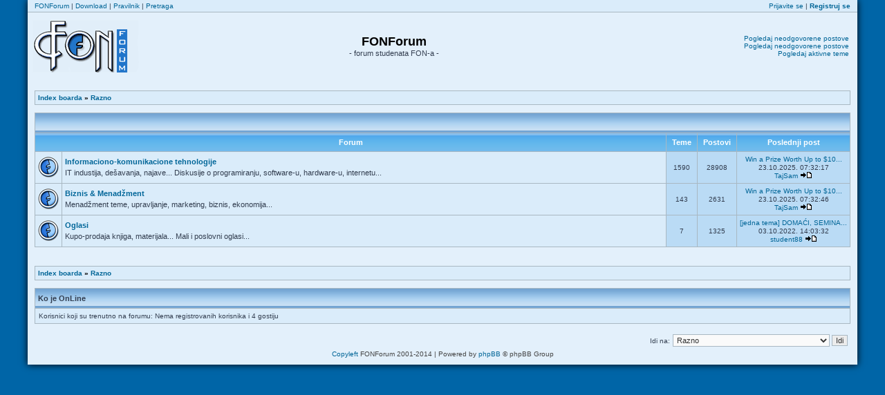

--- FILE ---
content_type: text/html; charset=UTF-8
request_url: http://www.fonforum.org/viewforum.php?f=33&sid=361e67b66e424584eedbbe11748e75ff
body_size: 4101
content:
<!DOCTYPE html PUBLIC "-//W3C//DTD XHTML 1.0 Transitional//EN" "http://www.w3.org/TR/xhtml1/DTD/xhtml1-transitional.dtd">
<html xmlns="http://www.w3.org/1999/xhtml" dir="ltr" lang="sr" xml:lang="sr">
<head>

<link href="./mobiquo/smartbanner/appbanner.css" rel="stylesheet" type="text/css" media="screen" />
<script type="text/javascript" src="./mobiquo/smartbanner/appbanner.js"></script>

<meta http-equiv="content-type" content="text/html; charset=UTF-8" />
<meta http-equiv="content-language" content="sr" />
<meta http-equiv="content-style-type" content="text/css" />
<meta http-equiv="imagetoolbar" content="no" />
<meta name="resource-type" content="document" />
<meta name="distribution" content="global" />
<meta name="copyright" content="2000, 2002, 2005, 2007 phpBB Group" />
<meta name="keywords" content="" />
<meta name="description" content="" />
<meta http-equiv="X-UA-Compatible" content="IE=EmulateIE7" />

<title>FONForum &bull; Pogledaj forum - Razno</title>



<link rel="stylesheet" href="./style.php?id=3&amp;lang=sr&amp;sid=9bf1376937e282f6839a8a64a9a7707b" type="text/css" />

<script type="text/javascript">
// <![CDATA[


function popup(url, width, height, name)
{
	if (!name)
	{
		name = '_popup';
	}

	window.open(url.replace(/&amp;/g, '&'), name, 'height=' + height + ',resizable=yes,scrollbars=yes,width=' + width);
	return false;
}

function jumpto()
{
	var page = prompt('Unesite broj stranice na koju želite da idete:', '');
	var per_page = '';
	var base_url = '';

	if (page !== null && !isNaN(page) && page == Math.floor(page) && page > 0)
	{
		if (base_url.indexOf('?') == -1)
		{
			document.location.href = base_url + '?start=' + ((page - 1) * per_page);
		}
		else
		{
			document.location.href = base_url.replace(/&amp;/g, '&') + '&start=' + ((page - 1) * per_page);
		}
	}
}

/**
* Find a member
*/
function find_username(url)
{
	popup(url, 760, 570, '_usersearch');
	return false;
}

/**
* Mark/unmark checklist
* id = ID of parent container, name = name prefix, state = state [true/false]
*/
function marklist(id, name, state)
{
	var parent = document.getElementById(id);
	if (!parent)
	{
		eval('parent = document.' + id);
	}

	if (!parent)
	{
		return;
	}

	var rb = parent.getElementsByTagName('input');
	
	for (var r = 0; r < rb.length; r++)
	{
		if (rb[r].name.substr(0, name.length) == name)
		{
			rb[r].checked = state;
		}
	}
}



// ]]>
</script>

<script type="text/javascript">

  var _gaq = _gaq || [];
  _gaq.push(['_setAccount', 'UA-29176116-1']);
  _gaq.push(['_trackPageview']);

  (function() {
    var ga = document.createElement('script'); ga.type = 'text/javascript'; ga.async = true;
    ga.src = ('https:' == document.location.protocol ? 'https://ssl' : 'http://www') + '.google-analytics.com/ga.js';
    var s = document.getElementsByTagName('script')[0]; s.parentNode.insertBefore(ga, s);
  })();

</script>

<!-- 08.04.2014. runner: meta tag added for "Share On" MOD - needed to show FONForum logo image when sharing posts on Facebook -->
<meta property="og:image" content="http://www.fonforum.org/images/site_logo.gif" />
</head>
<body class="ltr">
<script type="text/javascript">tapatalkDetect()</script>
    
<a name="top"></a>
<div id="ff_wrapper">
    <div id="topnav">
        <div class="left">
        <a href="./index.php?sid=9bf1376937e282f6839a8a64a9a7707b">FONForum</a> | <a href="/download/">Download</a> | <a href="/viewtopic.php?f=10&t=3813">Pravilnik</a> | <a href="./search.php?sid=9bf1376937e282f6839a8a64a9a7707b">Pretraga</a>
        </div>
        <div class="right">
            <a href="./ucp.php?mode=login&amp;sid=9bf1376937e282f6839a8a64a9a7707b">Prijavite se</a> | <a href="./ucp.php?mode=register&amp;sid=9bf1376937e282f6839a8a64a9a7707b"><strong>Registruj se</strong></a>
        </div>
        <div class="clear"></div>
    </div>


<div id="wrapheader">

	<div id="logodesc">
		<table width="100%" cellspacing="0">
		<tr>
			<td width="1px"><a href="./index.php?sid=9bf1376937e282f6839a8a64a9a7707b"><img src="./styles/FonForumOrange/imageset/site_logo.gif" alt="" title="" /></a></td>
			<td align="center"><h1>FONForum</h1><span class="gen">- forum studenata FON-a -</span></td>
            <td width="300px" align="right">
                
                <a href="./search.php?search_id=unanswered&amp;sid=9bf1376937e282f6839a8a64a9a7707b">Pogledaj neodgovorene postove</a><br />
                <a href="./search.php?search_id=unreadposts&amp;sid=9bf1376937e282f6839a8a64a9a7707b">Pogledaj neodgovorene postove</a><br />
                <a href="./search.php?search_id=active_topics&amp;sid=9bf1376937e282f6839a8a64a9a7707b">Pogledaj aktivne teme</a><br />
                
            </td>
		</tr>
		</table>
	</div>


</div>

<div id="wrapcentre">


	<table class="tablebg" width="100%" cellspacing="1" cellpadding="0" style="margin-top: 5px;">
	<tr>
		<td class="row1">
			<p class="breadcrumbs"><a href="./index.php?sid=9bf1376937e282f6839a8a64a9a7707b">Index boarda</a> &#187; <a href="./viewforum.php?f=33&amp;sid=9bf1376937e282f6839a8a64a9a7707b">Razno</a></p>



		</td>
	</tr>
	</table>

	<br /><table class="tablebg" cellspacing="1" width="100%">
<tr>
	<td class="cat" colspan="5" align="right">&nbsp;</td>
</tr>
<tr>
	<th colspan="2">&nbsp;Forum&nbsp;</th>
	<th width="50">&nbsp;Teme&nbsp;</th>
	<th width="50">&nbsp;Postovi&nbsp;</th>
	<th>&nbsp;Poslednji post&nbsp;</th>
</tr>

		<tr>
			<td class="row1" width="50" align="center"><img src="./styles/FonForumOrange/imageset/forum_read.gif" width="30" height="30" alt="Nema nepročitanih postova" title="Nema nepročitanih postova" /></td>
			<td class="row1" width="100%">
				
				<a class="forumlink" href="./viewforum.php?f=8&amp;sid=9bf1376937e282f6839a8a64a9a7707b">Informaciono-komunikacione tehnologije</a>
				<p class="forumdesc">IT industija, dešavanja, najave... Diskusije o programiranju, software-u, hardware-u, internetu...</p>
				
				
			</td>
			<td class="row2" align="center"><p class="topicdetails">1590</p></td>
			<td class="row2" align="center"><p class="topicdetails">28908</p></td>
			<td class="row2" align="center" nowrap="nowrap">
				
                <p class="topicdetails"><a href="./viewtopic.php?f=8&amp;p=769199&amp;sid=9bf1376937e282f6839a8a64a9a7707b#p769199" title="">Win a Prize Worth Up to $10...</a></p>
					<p class="topicdetails">23.10.2025. 07:32:17</p>
					<p class="topicdetails"><a href="./memberlist.php?mode=viewprofile&amp;u=17453&amp;sid=9bf1376937e282f6839a8a64a9a7707b">TajSam</a>
						<a href="./viewtopic.php?f=8&amp;p=769199&amp;sid=9bf1376937e282f6839a8a64a9a7707b#p769199"><img src="./styles/FonForumOrange/imageset/icon_topic_latest.gif" width="18" height="9" alt="Pogledaj poslednji post" title="Pogledaj poslednji post" /></a>
					</p>
				
			</td>
		</tr>
	
		<tr>
			<td class="row1" width="50" align="center"><img src="./styles/FonForumOrange/imageset/forum_read.gif" width="30" height="30" alt="Nema nepročitanih postova" title="Nema nepročitanih postova" /></td>
			<td class="row1" width="100%">
				
				<a class="forumlink" href="./viewforum.php?f=11&amp;sid=9bf1376937e282f6839a8a64a9a7707b">Biznis &amp; Menadžment</a>
				<p class="forumdesc">Menadžment teme, upravljanje, marketing, biznis, ekonomija...</p>
				
				
			</td>
			<td class="row2" align="center"><p class="topicdetails">143</p></td>
			<td class="row2" align="center"><p class="topicdetails">2631</p></td>
			<td class="row2" align="center" nowrap="nowrap">
				
                <p class="topicdetails"><a href="./viewtopic.php?f=11&amp;p=769200&amp;sid=9bf1376937e282f6839a8a64a9a7707b#p769200" title="">Win a Prize Worth Up to $10...</a></p>
					<p class="topicdetails">23.10.2025. 07:32:46</p>
					<p class="topicdetails"><a href="./memberlist.php?mode=viewprofile&amp;u=17453&amp;sid=9bf1376937e282f6839a8a64a9a7707b">TajSam</a>
						<a href="./viewtopic.php?f=11&amp;p=769200&amp;sid=9bf1376937e282f6839a8a64a9a7707b#p769200"><img src="./styles/FonForumOrange/imageset/icon_topic_latest.gif" width="18" height="9" alt="Pogledaj poslednji post" title="Pogledaj poslednji post" /></a>
					</p>
				
			</td>
		</tr>
	
		<tr>
			<td class="row1" width="50" align="center"><img src="./styles/FonForumOrange/imageset/forum_read.gif" width="30" height="30" alt="Nema nepročitanih postova" title="Nema nepročitanih postova" /></td>
			<td class="row1" width="100%">
				
				<a class="forumlink" href="./viewforum.php?f=4&amp;sid=9bf1376937e282f6839a8a64a9a7707b">Oglasi</a>
				<p class="forumdesc">Kupo-prodaja knjiga, materijala... Mali i poslovni oglasi...</p>
				
				
			</td>
			<td class="row2" align="center"><p class="topicdetails">7</p></td>
			<td class="row2" align="center"><p class="topicdetails">1325</p></td>
			<td class="row2" align="center" nowrap="nowrap">
				
                <p class="topicdetails"><a href="./viewtopic.php?f=4&amp;p=769116&amp;sid=9bf1376937e282f6839a8a64a9a7707b#p769116" title="">[jedna tema] DOMAĆI, SEMINA...</a></p>
					<p class="topicdetails">03.10.2022. 14:03:32</p>
					<p class="topicdetails"><a href="./memberlist.php?mode=viewprofile&amp;u=6995&amp;sid=9bf1376937e282f6839a8a64a9a7707b">student88</a>
						<a href="./viewtopic.php?f=4&amp;p=769116&amp;sid=9bf1376937e282f6839a8a64a9a7707b#p769116"><img src="./styles/FonForumOrange/imageset/icon_topic_latest.gif" width="18" height="9" alt="Pogledaj poslednji post" title="Pogledaj poslednji post" /></a>
					</p>
				
			</td>
		</tr>
	
</table>
	<br clear="all" />


<div id="pagecontent">



		<br clear="all" />
</div>

<table class="tablebg" width="100%" cellspacing="1" cellpadding="0" style="margin-top: 5px;">
	<tr>
		<td class="row1">
			<p class="breadcrumbs"><a href="./index.php?sid=9bf1376937e282f6839a8a64a9a7707b">Index boarda</a> &#187; <a href="./viewforum.php?f=33&amp;sid=9bf1376937e282f6839a8a64a9a7707b">Razno</a></p>



		</td>
	</tr>
	</table>
	<br clear="all" />

	<table class="tablebg" width="100%" cellspacing="1">
	<tr>
		<td class="cat"><h4>Ko je OnLine</h4></td>
	</tr>
	<tr>
		<td class="row1"><p class="gensmall">Korisnici koji su trenutno na forumu: Nema registrovanih korisnika i 4 gostiju</p></td>
	</tr>
	</table>


<br clear="all" />

<table width="100%" cellspacing="0">
<tr>
	<td></td>
	<td align="right">
	<form method="post" name="jumpbox" action="./viewforum.php?sid=9bf1376937e282f6839a8a64a9a7707b" onsubmit="if(document.jumpbox.f.value == -1){return false;}">

	<table cellspacing="0" cellpadding="0" border="0">
	<tr>
		<td nowrap="nowrap"><span class="gensmall">Idi na:</span>&nbsp;<select name="f" onchange="if(this.options[this.selectedIndex].value != -1){ document.forms['jumpbox'].submit() }">

		
			<option value="-1">Izaberite forum</option>
		<option value="-1">------------------</option>
			<option value="30">FON Info</option>
		
			<option value="9">&nbsp; &nbsp;FON Info - Opšte informacije</option>
		
			<option value="25">&nbsp; &nbsp;Upis na FON</option>
		
			<option value="38">&nbsp; &nbsp;Posao i praksa</option>
		
			<option value="46">&nbsp; &nbsp;Studentske organizacije</option>
		
			<option value="20">&nbsp; &nbsp;&nbsp; &nbsp;Fonis</option>
		
			<option value="13">&nbsp; &nbsp;&nbsp; &nbsp;FON-ov centar za razvoj karijere</option>
		
			<option value="14">&nbsp; &nbsp;&nbsp; &nbsp;AIESEC</option>
		
			<option value="22">&nbsp; &nbsp;&nbsp; &nbsp;ESTIEM</option>
		
			<option value="36">&nbsp; &nbsp;&nbsp; &nbsp;Debatni klub</option>
		
			<option value="17">&nbsp; &nbsp;&nbsp; &nbsp;SportFON</option>
		
			<option value="28">&nbsp; &nbsp;&nbsp; &nbsp;SSFON</option>
		
			<option value="16">&nbsp; &nbsp;&nbsp; &nbsp;AKUD FON</option>
		
			<option value="31">Ispiti</option>
		
			<option value="1">&nbsp; &nbsp;Prva godina</option>
		
			<option value="42">&nbsp; &nbsp;&nbsp; &nbsp;Download - prva godina</option>
		
			<option value="2">&nbsp; &nbsp;Druga godina</option>
		
			<option value="43">&nbsp; &nbsp;&nbsp; &nbsp;Download - druga godina</option>
		
			<option value="3">&nbsp; &nbsp;Treća godina</option>
		
			<option value="44">&nbsp; &nbsp;&nbsp; &nbsp;Download - treća godina</option>
		
			<option value="7">&nbsp; &nbsp;Četvrta godina</option>
		
			<option value="45">&nbsp; &nbsp;&nbsp; &nbsp;Download - četvrta godina</option>
		
			<option value="15">&nbsp; &nbsp;Postdiplomske studije</option>
		
			<option value="33" selected="selected">Razno</option>
		
			<option value="8">&nbsp; &nbsp;Informaciono-komunikacione tehnologije</option>
		
			<option value="11">&nbsp; &nbsp;Biznis &amp; Menadžment</option>
		
			<option value="4">&nbsp; &nbsp;Oglasi</option>
		
			<option value="34">FonForum</option>
		
			<option value="10">&nbsp; &nbsp;Predlozi i pitanja u vezi sa forumom</option>
		

		</select>&nbsp;<input class="btnlite" type="submit" value="Idi" /></td>
	</tr>
	</table>

	</form>
</td>
</tr>
</table>

<img src="./cron.php?cron_type=tidy_warnings&amp;sid=9bf1376937e282f6839a8a64a9a7707b" width="1" height="1" alt="cron" />
</div>

<!--
	We request you retain the full copyright notice below including the link to www.phpbb.com.
	This not only gives respect to the large amount of time given freely by the developers
	but also helps build interest, traffic and use of phpBB3. If you (honestly) cannot retain
	the full copyright we ask you at least leave in place the "Powered by phpBB" line, with
	"phpBB" linked to www.phpbb.com. If you refuse to include even this then support on our
	forums may be affected.

	The phpBB Group : 2006
//-->

<div id="wrapfooter">
	
	<span class="copyright"><a href="http://www.gnu.org/copyleft/">Copyleft</a> FONForum 2001-2014 | Powered by <a href="http://www.phpbb.com/">phpBB</a> &copy; phpBB Group
	</span>
</div>
    </div>
<script type="text/javascript">

  var _gaq = _gaq || [];
  _gaq.push(['_setAccount', 'UA-335143-2']);
  _gaq.push(['_trackPageview']);

  (function() {
    var ga = document.createElement('script'); ga.type = 'text/javascript'; ga.async = true;
    ga.src = ('https:' == document.location.protocol ? 'https://ssl' : 'http://www') + '.google-analytics.com/ga.js';
    var s = document.getElementsByTagName('script')[0]; s.parentNode.insertBefore(ga, s);
  })();

</script>

</body>
</html>